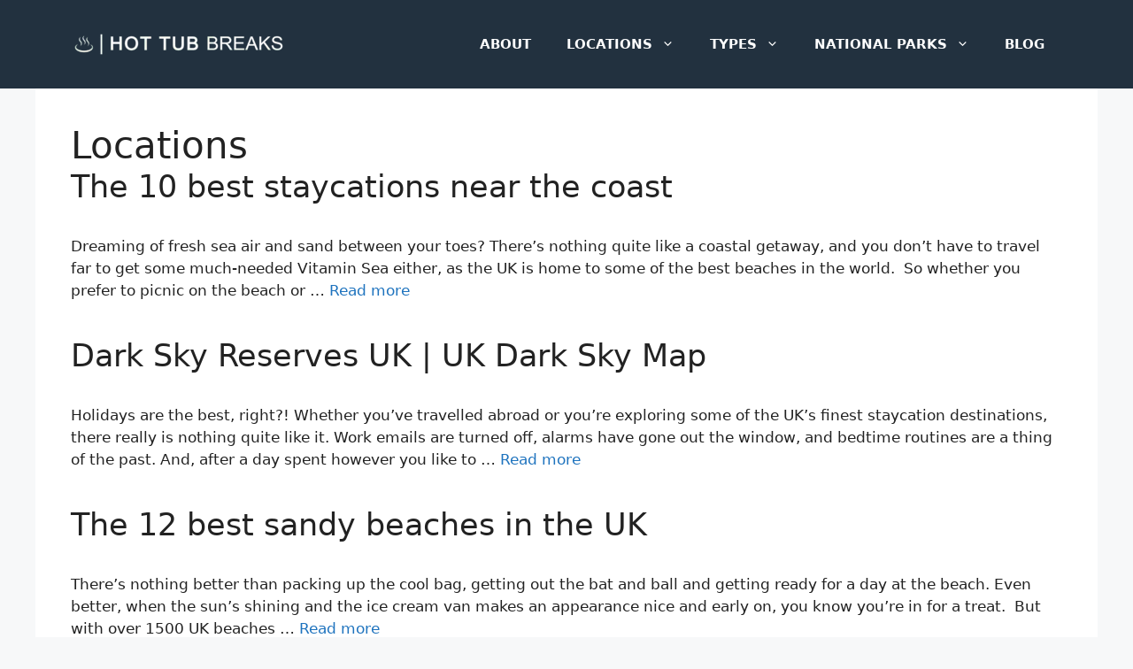

--- FILE ---
content_type: text/html; charset=UTF-8
request_url: https://hottub-breaks.co.uk/blog/category/locations/
body_size: 17874
content:
<!DOCTYPE html>
<html lang="en-GB" prefix="og: https://ogp.me/ns#">
<head>
	<meta charset="UTF-8">
	<meta name="viewport" content="width=device-width, initial-scale=1">
<!-- Search Engine Optimization by Rank Math PRO - https://rankmath.com/ -->
<title>Locations Archives - Hot Tub Breaks</title>
<meta name="robots" content="follow, noindex"/>
<meta property="og:locale" content="en_GB" />
<meta property="og:type" content="article" />
<meta property="og:title" content="Locations Archives - Hot Tub Breaks" />
<meta property="og:url" content="https://hottub-breaks.co.uk/blog/category/locations/" />
<meta property="og:site_name" content="Hot Tub Breaks" />
<meta property="og:image" content="https://hottub-breaks.co.uk/wp-content/uploads/2023/01/1-28.jpg" />
<meta property="og:image:secure_url" content="https://hottub-breaks.co.uk/wp-content/uploads/2023/01/1-28.jpg" />
<meta property="og:image:width" content="800" />
<meta property="og:image:height" content="450" />
<meta property="og:image:alt" content="a hot tub sitting outside of a wooden cabin." />
<meta property="og:image:type" content="image/jpeg" />
<meta name="twitter:card" content="summary_large_image" />
<meta name="twitter:title" content="Locations Archives - Hot Tub Breaks" />
<meta name="twitter:image" content="https://hottub-breaks.co.uk/wp-content/uploads/2023/01/1-28.jpg" />
<meta name="twitter:label1" content="Posts" />
<meta name="twitter:data1" content="13" />
<script type="application/ld+json" class="rank-math-schema-pro">{"@context":"https://schema.org","@graph":[{"@type":"TravelAgency","@id":"https://hottub-breaks.co.uk/#organization","name":"Hot Tub Breaks","url":"https://hottub-breaks.co.uk","logo":{"@type":"ImageObject","@id":"https://hottub-breaks.co.uk/#logo","url":"https://hottub-breaks.co.uk/wp-content/uploads/2021/10/cropped-HTB-Favicon.png","contentUrl":"https://hottub-breaks.co.uk/wp-content/uploads/2021/10/cropped-HTB-Favicon.png","caption":"Hot Tub Breaks","inLanguage":"en-GB","width":"512","height":"512"},"openingHours":["Monday,Tuesday,Wednesday,Thursday,Friday,Saturday,Sunday 09:00-17:00"],"image":{"@id":"https://hottub-breaks.co.uk/#logo"}},{"@type":"WebSite","@id":"https://hottub-breaks.co.uk/#website","url":"https://hottub-breaks.co.uk","name":"Hot Tub Breaks","publisher":{"@id":"https://hottub-breaks.co.uk/#organization"},"inLanguage":"en-GB"},{"@type":"BreadcrumbList","@id":"https://hottub-breaks.co.uk/blog/category/locations/#breadcrumb","itemListElement":[{"@type":"ListItem","position":"1","item":{"@id":"https://hottub-breaks.co.uk","name":"Hot Tub Breaks"}},{"@type":"ListItem","position":"2","item":{"@id":"https://hottub-breaks.co.uk/blog/category/locations/","name":"Locations"}}]},{"@type":"CollectionPage","@id":"https://hottub-breaks.co.uk/blog/category/locations/#webpage","url":"https://hottub-breaks.co.uk/blog/category/locations/","name":"Locations Archives - Hot Tub Breaks","isPartOf":{"@id":"https://hottub-breaks.co.uk/#website"},"inLanguage":"en-GB","breadcrumb":{"@id":"https://hottub-breaks.co.uk/blog/category/locations/#breadcrumb"}}]}</script>
<!-- /Rank Math WordPress SEO plugin -->

<style id='wp-img-auto-sizes-contain-inline-css'>
img:is([sizes=auto i],[sizes^="auto," i]){contain-intrinsic-size:3000px 1500px}
/*# sourceURL=wp-img-auto-sizes-contain-inline-css */
</style>
<style id='wp-emoji-styles-inline-css'>

	img.wp-smiley, img.emoji {
		display: inline !important;
		border: none !important;
		box-shadow: none !important;
		height: 1em !important;
		width: 1em !important;
		margin: 0 0.07em !important;
		vertical-align: -0.1em !important;
		background: none !important;
		padding: 0 !important;
	}
/*# sourceURL=wp-emoji-styles-inline-css */
</style>
<style id='wp-block-library-inline-css'>
:root{--wp-block-synced-color:#7a00df;--wp-block-synced-color--rgb:122,0,223;--wp-bound-block-color:var(--wp-block-synced-color);--wp-editor-canvas-background:#ddd;--wp-admin-theme-color:#007cba;--wp-admin-theme-color--rgb:0,124,186;--wp-admin-theme-color-darker-10:#006ba1;--wp-admin-theme-color-darker-10--rgb:0,107,160.5;--wp-admin-theme-color-darker-20:#005a87;--wp-admin-theme-color-darker-20--rgb:0,90,135;--wp-admin-border-width-focus:2px}@media (min-resolution:192dpi){:root{--wp-admin-border-width-focus:1.5px}}.wp-element-button{cursor:pointer}:root .has-very-light-gray-background-color{background-color:#eee}:root .has-very-dark-gray-background-color{background-color:#313131}:root .has-very-light-gray-color{color:#eee}:root .has-very-dark-gray-color{color:#313131}:root .has-vivid-green-cyan-to-vivid-cyan-blue-gradient-background{background:linear-gradient(135deg,#00d084,#0693e3)}:root .has-purple-crush-gradient-background{background:linear-gradient(135deg,#34e2e4,#4721fb 50%,#ab1dfe)}:root .has-hazy-dawn-gradient-background{background:linear-gradient(135deg,#faaca8,#dad0ec)}:root .has-subdued-olive-gradient-background{background:linear-gradient(135deg,#fafae1,#67a671)}:root .has-atomic-cream-gradient-background{background:linear-gradient(135deg,#fdd79a,#004a59)}:root .has-nightshade-gradient-background{background:linear-gradient(135deg,#330968,#31cdcf)}:root .has-midnight-gradient-background{background:linear-gradient(135deg,#020381,#2874fc)}:root{--wp--preset--font-size--normal:16px;--wp--preset--font-size--huge:42px}.has-regular-font-size{font-size:1em}.has-larger-font-size{font-size:2.625em}.has-normal-font-size{font-size:var(--wp--preset--font-size--normal)}.has-huge-font-size{font-size:var(--wp--preset--font-size--huge)}.has-text-align-center{text-align:center}.has-text-align-left{text-align:left}.has-text-align-right{text-align:right}.has-fit-text{white-space:nowrap!important}#end-resizable-editor-section{display:none}.aligncenter{clear:both}.items-justified-left{justify-content:flex-start}.items-justified-center{justify-content:center}.items-justified-right{justify-content:flex-end}.items-justified-space-between{justify-content:space-between}.screen-reader-text{border:0;clip-path:inset(50%);height:1px;margin:-1px;overflow:hidden;padding:0;position:absolute;width:1px;word-wrap:normal!important}.screen-reader-text:focus{background-color:#ddd;clip-path:none;color:#444;display:block;font-size:1em;height:auto;left:5px;line-height:normal;padding:15px 23px 14px;text-decoration:none;top:5px;width:auto;z-index:100000}html :where(.has-border-color){border-style:solid}html :where([style*=border-top-color]){border-top-style:solid}html :where([style*=border-right-color]){border-right-style:solid}html :where([style*=border-bottom-color]){border-bottom-style:solid}html :where([style*=border-left-color]){border-left-style:solid}html :where([style*=border-width]){border-style:solid}html :where([style*=border-top-width]){border-top-style:solid}html :where([style*=border-right-width]){border-right-style:solid}html :where([style*=border-bottom-width]){border-bottom-style:solid}html :where([style*=border-left-width]){border-left-style:solid}html :where(img[class*=wp-image-]){height:auto;max-width:100%}:where(figure){margin:0 0 1em}html :where(.is-position-sticky){--wp-admin--admin-bar--position-offset:var(--wp-admin--admin-bar--height,0px)}@media screen and (max-width:600px){html :where(.is-position-sticky){--wp-admin--admin-bar--position-offset:0px}}

/*# sourceURL=wp-block-library-inline-css */
</style><style id='wp-block-heading-inline-css'>
h1:where(.wp-block-heading).has-background,h2:where(.wp-block-heading).has-background,h3:where(.wp-block-heading).has-background,h4:where(.wp-block-heading).has-background,h5:where(.wp-block-heading).has-background,h6:where(.wp-block-heading).has-background{padding:1.25em 2.375em}h1.has-text-align-left[style*=writing-mode]:where([style*=vertical-lr]),h1.has-text-align-right[style*=writing-mode]:where([style*=vertical-rl]),h2.has-text-align-left[style*=writing-mode]:where([style*=vertical-lr]),h2.has-text-align-right[style*=writing-mode]:where([style*=vertical-rl]),h3.has-text-align-left[style*=writing-mode]:where([style*=vertical-lr]),h3.has-text-align-right[style*=writing-mode]:where([style*=vertical-rl]),h4.has-text-align-left[style*=writing-mode]:where([style*=vertical-lr]),h4.has-text-align-right[style*=writing-mode]:where([style*=vertical-rl]),h5.has-text-align-left[style*=writing-mode]:where([style*=vertical-lr]),h5.has-text-align-right[style*=writing-mode]:where([style*=vertical-rl]),h6.has-text-align-left[style*=writing-mode]:where([style*=vertical-lr]),h6.has-text-align-right[style*=writing-mode]:where([style*=vertical-rl]){rotate:180deg}
/*# sourceURL=https://hottub-breaks.co.uk/wp-includes/blocks/heading/style.min.css */
</style>
<style id='wp-block-list-inline-css'>
ol,ul{box-sizing:border-box}:root :where(.wp-block-list.has-background){padding:1.25em 2.375em}
/*# sourceURL=https://hottub-breaks.co.uk/wp-includes/blocks/list/style.min.css */
</style>
<style id='wp-block-paragraph-inline-css'>
.is-small-text{font-size:.875em}.is-regular-text{font-size:1em}.is-large-text{font-size:2.25em}.is-larger-text{font-size:3em}.has-drop-cap:not(:focus):first-letter{float:left;font-size:8.4em;font-style:normal;font-weight:100;line-height:.68;margin:.05em .1em 0 0;text-transform:uppercase}body.rtl .has-drop-cap:not(:focus):first-letter{float:none;margin-left:.1em}p.has-drop-cap.has-background{overflow:hidden}:root :where(p.has-background){padding:1.25em 2.375em}:where(p.has-text-color:not(.has-link-color)) a{color:inherit}p.has-text-align-left[style*="writing-mode:vertical-lr"],p.has-text-align-right[style*="writing-mode:vertical-rl"]{rotate:180deg}
/*# sourceURL=https://hottub-breaks.co.uk/wp-includes/blocks/paragraph/style.min.css */
</style>
<style id='global-styles-inline-css'>
:root{--wp--preset--aspect-ratio--square: 1;--wp--preset--aspect-ratio--4-3: 4/3;--wp--preset--aspect-ratio--3-4: 3/4;--wp--preset--aspect-ratio--3-2: 3/2;--wp--preset--aspect-ratio--2-3: 2/3;--wp--preset--aspect-ratio--16-9: 16/9;--wp--preset--aspect-ratio--9-16: 9/16;--wp--preset--color--black: #000000;--wp--preset--color--cyan-bluish-gray: #abb8c3;--wp--preset--color--white: #ffffff;--wp--preset--color--pale-pink: #f78da7;--wp--preset--color--vivid-red: #cf2e2e;--wp--preset--color--luminous-vivid-orange: #ff6900;--wp--preset--color--luminous-vivid-amber: #fcb900;--wp--preset--color--light-green-cyan: #7bdcb5;--wp--preset--color--vivid-green-cyan: #00d084;--wp--preset--color--pale-cyan-blue: #8ed1fc;--wp--preset--color--vivid-cyan-blue: #0693e3;--wp--preset--color--vivid-purple: #9b51e0;--wp--preset--color--contrast: var(--contrast);--wp--preset--color--contrast-2: var(--contrast-2);--wp--preset--color--contrast-3: var(--contrast-3);--wp--preset--color--base: var(--base);--wp--preset--color--base-2: var(--base-2);--wp--preset--color--base-3: var(--base-3);--wp--preset--color--accent: var(--accent);--wp--preset--color--global-color-8: var(--global-color-8);--wp--preset--color--global-color-9: var(--global-color-9);--wp--preset--color--global-color-10: var(--global-color-10);--wp--preset--color--global-color-11: var(--global-color-11);--wp--preset--gradient--vivid-cyan-blue-to-vivid-purple: linear-gradient(135deg,rgb(6,147,227) 0%,rgb(155,81,224) 100%);--wp--preset--gradient--light-green-cyan-to-vivid-green-cyan: linear-gradient(135deg,rgb(122,220,180) 0%,rgb(0,208,130) 100%);--wp--preset--gradient--luminous-vivid-amber-to-luminous-vivid-orange: linear-gradient(135deg,rgb(252,185,0) 0%,rgb(255,105,0) 100%);--wp--preset--gradient--luminous-vivid-orange-to-vivid-red: linear-gradient(135deg,rgb(255,105,0) 0%,rgb(207,46,46) 100%);--wp--preset--gradient--very-light-gray-to-cyan-bluish-gray: linear-gradient(135deg,rgb(238,238,238) 0%,rgb(169,184,195) 100%);--wp--preset--gradient--cool-to-warm-spectrum: linear-gradient(135deg,rgb(74,234,220) 0%,rgb(151,120,209) 20%,rgb(207,42,186) 40%,rgb(238,44,130) 60%,rgb(251,105,98) 80%,rgb(254,248,76) 100%);--wp--preset--gradient--blush-light-purple: linear-gradient(135deg,rgb(255,206,236) 0%,rgb(152,150,240) 100%);--wp--preset--gradient--blush-bordeaux: linear-gradient(135deg,rgb(254,205,165) 0%,rgb(254,45,45) 50%,rgb(107,0,62) 100%);--wp--preset--gradient--luminous-dusk: linear-gradient(135deg,rgb(255,203,112) 0%,rgb(199,81,192) 50%,rgb(65,88,208) 100%);--wp--preset--gradient--pale-ocean: linear-gradient(135deg,rgb(255,245,203) 0%,rgb(182,227,212) 50%,rgb(51,167,181) 100%);--wp--preset--gradient--electric-grass: linear-gradient(135deg,rgb(202,248,128) 0%,rgb(113,206,126) 100%);--wp--preset--gradient--midnight: linear-gradient(135deg,rgb(2,3,129) 0%,rgb(40,116,252) 100%);--wp--preset--font-size--small: 13px;--wp--preset--font-size--medium: 20px;--wp--preset--font-size--large: 36px;--wp--preset--font-size--x-large: 42px;--wp--preset--spacing--20: 0.44rem;--wp--preset--spacing--30: 0.67rem;--wp--preset--spacing--40: 1rem;--wp--preset--spacing--50: 1.5rem;--wp--preset--spacing--60: 2.25rem;--wp--preset--spacing--70: 3.38rem;--wp--preset--spacing--80: 5.06rem;--wp--preset--shadow--natural: 6px 6px 9px rgba(0, 0, 0, 0.2);--wp--preset--shadow--deep: 12px 12px 50px rgba(0, 0, 0, 0.4);--wp--preset--shadow--sharp: 6px 6px 0px rgba(0, 0, 0, 0.2);--wp--preset--shadow--outlined: 6px 6px 0px -3px rgb(255, 255, 255), 6px 6px rgb(0, 0, 0);--wp--preset--shadow--crisp: 6px 6px 0px rgb(0, 0, 0);}:where(.is-layout-flex){gap: 0.5em;}:where(.is-layout-grid){gap: 0.5em;}body .is-layout-flex{display: flex;}.is-layout-flex{flex-wrap: wrap;align-items: center;}.is-layout-flex > :is(*, div){margin: 0;}body .is-layout-grid{display: grid;}.is-layout-grid > :is(*, div){margin: 0;}:where(.wp-block-columns.is-layout-flex){gap: 2em;}:where(.wp-block-columns.is-layout-grid){gap: 2em;}:where(.wp-block-post-template.is-layout-flex){gap: 1.25em;}:where(.wp-block-post-template.is-layout-grid){gap: 1.25em;}.has-black-color{color: var(--wp--preset--color--black) !important;}.has-cyan-bluish-gray-color{color: var(--wp--preset--color--cyan-bluish-gray) !important;}.has-white-color{color: var(--wp--preset--color--white) !important;}.has-pale-pink-color{color: var(--wp--preset--color--pale-pink) !important;}.has-vivid-red-color{color: var(--wp--preset--color--vivid-red) !important;}.has-luminous-vivid-orange-color{color: var(--wp--preset--color--luminous-vivid-orange) !important;}.has-luminous-vivid-amber-color{color: var(--wp--preset--color--luminous-vivid-amber) !important;}.has-light-green-cyan-color{color: var(--wp--preset--color--light-green-cyan) !important;}.has-vivid-green-cyan-color{color: var(--wp--preset--color--vivid-green-cyan) !important;}.has-pale-cyan-blue-color{color: var(--wp--preset--color--pale-cyan-blue) !important;}.has-vivid-cyan-blue-color{color: var(--wp--preset--color--vivid-cyan-blue) !important;}.has-vivid-purple-color{color: var(--wp--preset--color--vivid-purple) !important;}.has-black-background-color{background-color: var(--wp--preset--color--black) !important;}.has-cyan-bluish-gray-background-color{background-color: var(--wp--preset--color--cyan-bluish-gray) !important;}.has-white-background-color{background-color: var(--wp--preset--color--white) !important;}.has-pale-pink-background-color{background-color: var(--wp--preset--color--pale-pink) !important;}.has-vivid-red-background-color{background-color: var(--wp--preset--color--vivid-red) !important;}.has-luminous-vivid-orange-background-color{background-color: var(--wp--preset--color--luminous-vivid-orange) !important;}.has-luminous-vivid-amber-background-color{background-color: var(--wp--preset--color--luminous-vivid-amber) !important;}.has-light-green-cyan-background-color{background-color: var(--wp--preset--color--light-green-cyan) !important;}.has-vivid-green-cyan-background-color{background-color: var(--wp--preset--color--vivid-green-cyan) !important;}.has-pale-cyan-blue-background-color{background-color: var(--wp--preset--color--pale-cyan-blue) !important;}.has-vivid-cyan-blue-background-color{background-color: var(--wp--preset--color--vivid-cyan-blue) !important;}.has-vivid-purple-background-color{background-color: var(--wp--preset--color--vivid-purple) !important;}.has-black-border-color{border-color: var(--wp--preset--color--black) !important;}.has-cyan-bluish-gray-border-color{border-color: var(--wp--preset--color--cyan-bluish-gray) !important;}.has-white-border-color{border-color: var(--wp--preset--color--white) !important;}.has-pale-pink-border-color{border-color: var(--wp--preset--color--pale-pink) !important;}.has-vivid-red-border-color{border-color: var(--wp--preset--color--vivid-red) !important;}.has-luminous-vivid-orange-border-color{border-color: var(--wp--preset--color--luminous-vivid-orange) !important;}.has-luminous-vivid-amber-border-color{border-color: var(--wp--preset--color--luminous-vivid-amber) !important;}.has-light-green-cyan-border-color{border-color: var(--wp--preset--color--light-green-cyan) !important;}.has-vivid-green-cyan-border-color{border-color: var(--wp--preset--color--vivid-green-cyan) !important;}.has-pale-cyan-blue-border-color{border-color: var(--wp--preset--color--pale-cyan-blue) !important;}.has-vivid-cyan-blue-border-color{border-color: var(--wp--preset--color--vivid-cyan-blue) !important;}.has-vivid-purple-border-color{border-color: var(--wp--preset--color--vivid-purple) !important;}.has-vivid-cyan-blue-to-vivid-purple-gradient-background{background: var(--wp--preset--gradient--vivid-cyan-blue-to-vivid-purple) !important;}.has-light-green-cyan-to-vivid-green-cyan-gradient-background{background: var(--wp--preset--gradient--light-green-cyan-to-vivid-green-cyan) !important;}.has-luminous-vivid-amber-to-luminous-vivid-orange-gradient-background{background: var(--wp--preset--gradient--luminous-vivid-amber-to-luminous-vivid-orange) !important;}.has-luminous-vivid-orange-to-vivid-red-gradient-background{background: var(--wp--preset--gradient--luminous-vivid-orange-to-vivid-red) !important;}.has-very-light-gray-to-cyan-bluish-gray-gradient-background{background: var(--wp--preset--gradient--very-light-gray-to-cyan-bluish-gray) !important;}.has-cool-to-warm-spectrum-gradient-background{background: var(--wp--preset--gradient--cool-to-warm-spectrum) !important;}.has-blush-light-purple-gradient-background{background: var(--wp--preset--gradient--blush-light-purple) !important;}.has-blush-bordeaux-gradient-background{background: var(--wp--preset--gradient--blush-bordeaux) !important;}.has-luminous-dusk-gradient-background{background: var(--wp--preset--gradient--luminous-dusk) !important;}.has-pale-ocean-gradient-background{background: var(--wp--preset--gradient--pale-ocean) !important;}.has-electric-grass-gradient-background{background: var(--wp--preset--gradient--electric-grass) !important;}.has-midnight-gradient-background{background: var(--wp--preset--gradient--midnight) !important;}.has-small-font-size{font-size: var(--wp--preset--font-size--small) !important;}.has-medium-font-size{font-size: var(--wp--preset--font-size--medium) !important;}.has-large-font-size{font-size: var(--wp--preset--font-size--large) !important;}.has-x-large-font-size{font-size: var(--wp--preset--font-size--x-large) !important;}
/*# sourceURL=global-styles-inline-css */
</style>

<style id='classic-theme-styles-inline-css'>
/*! This file is auto-generated */
.wp-block-button__link{color:#fff;background-color:#32373c;border-radius:9999px;box-shadow:none;text-decoration:none;padding:calc(.667em + 2px) calc(1.333em + 2px);font-size:1.125em}.wp-block-file__button{background:#32373c;color:#fff;text-decoration:none}
/*# sourceURL=/wp-includes/css/classic-themes.min.css */
</style>
<link rel='stylesheet' id='ub-extension-style-css-css' href='https://hottub-breaks.co.uk/wp-content/plugins/ultimate-blocks/src/extensions/style.css?ver=6.9' media='all' />
<link rel='stylesheet' id='generate-style-css' href='https://hottub-breaks.co.uk/wp-content/themes/generatepress/assets/css/main.min.css?ver=3.6.0' media='all' />
<style id='generate-style-inline-css'>
.no-featured-image-padding .post-image {margin-left:-40px;margin-right:-40px;}.post-image-above-header .no-featured-image-padding .inside-article .post-image {margin-top:-40px;}@media (max-width:768px){.no-featured-image-padding .post-image {margin-left:-30px;margin-right:-30px;}.post-image-above-header .no-featured-image-padding .inside-article .post-image {margin-top:-30px;}}
body{background-color:var(--base-2);color:var(--contrast);}a{color:var(--accent);}a:hover, a:focus, a:active{color:var(--contrast);}.wp-block-group__inner-container{max-width:1200px;margin-left:auto;margin-right:auto;}.site-header .header-image{width:250px;}:root{--contrast:#222222;--contrast-2:#575760;--contrast-3:#b2b2be;--base:#f0f0f0;--base-2:#f7f8f9;--base-3:#ffffff;--accent:#1e73be;--global-color-8:#ff6900;--global-color-9:#ffd6af;--global-color-10:#b4cded;--global-color-11:#22313f;}:root .has-contrast-color{color:var(--contrast);}:root .has-contrast-background-color{background-color:var(--contrast);}:root .has-contrast-2-color{color:var(--contrast-2);}:root .has-contrast-2-background-color{background-color:var(--contrast-2);}:root .has-contrast-3-color{color:var(--contrast-3);}:root .has-contrast-3-background-color{background-color:var(--contrast-3);}:root .has-base-color{color:var(--base);}:root .has-base-background-color{background-color:var(--base);}:root .has-base-2-color{color:var(--base-2);}:root .has-base-2-background-color{background-color:var(--base-2);}:root .has-base-3-color{color:var(--base-3);}:root .has-base-3-background-color{background-color:var(--base-3);}:root .has-accent-color{color:var(--accent);}:root .has-accent-background-color{background-color:var(--accent);}:root .has-global-color-8-color{color:var(--global-color-8);}:root .has-global-color-8-background-color{background-color:var(--global-color-8);}:root .has-global-color-9-color{color:var(--global-color-9);}:root .has-global-color-9-background-color{background-color:var(--global-color-9);}:root .has-global-color-10-color{color:var(--global-color-10);}:root .has-global-color-10-background-color{background-color:var(--global-color-10);}:root .has-global-color-11-color{color:var(--global-color-11);}:root .has-global-color-11-background-color{background-color:var(--global-color-11);}.main-navigation a, .main-navigation .menu-toggle, .main-navigation .menu-bar-items{font-weight:600;text-transform:uppercase;}.top-bar{background-color:#636363;color:#ffffff;}.top-bar a{color:#ffffff;}.top-bar a:hover{color:#303030;}.site-header{background-color:#22313f;}.main-title a,.main-title a:hover{color:var(--contrast);}.site-description{color:var(--contrast-2);}.mobile-menu-control-wrapper .menu-toggle,.mobile-menu-control-wrapper .menu-toggle:hover,.mobile-menu-control-wrapper .menu-toggle:focus,.has-inline-mobile-toggle #site-navigation.toggled{background-color:rgba(0, 0, 0, 0.02);}.main-navigation,.main-navigation ul ul{background-color:#22313f;}.main-navigation .main-nav ul li a, .main-navigation .menu-toggle, .main-navigation .menu-bar-items{color:var(--base-3);}.main-navigation .main-nav ul li:not([class*="current-menu-"]):hover > a, .main-navigation .main-nav ul li:not([class*="current-menu-"]):focus > a, .main-navigation .main-nav ul li.sfHover:not([class*="current-menu-"]) > a, .main-navigation .menu-bar-item:hover > a, .main-navigation .menu-bar-item.sfHover > a{color:var(--global-color-10);}button.menu-toggle:hover,button.menu-toggle:focus{color:var(--base-3);}.main-navigation .main-nav ul li[class*="current-menu-"] > a{color:var(--global-color-8);}.navigation-search input[type="search"],.navigation-search input[type="search"]:active, .navigation-search input[type="search"]:focus, .main-navigation .main-nav ul li.search-item.active > a, .main-navigation .menu-bar-items .search-item.active > a{color:var(--global-color-10);}.main-navigation ul ul{background-color:var(--contrast-2);}.separate-containers .inside-article, .separate-containers .comments-area, .separate-containers .page-header, .one-container .container, .separate-containers .paging-navigation, .inside-page-header{background-color:var(--base-3);}.entry-title a{color:var(--contrast);}.entry-title a:hover{color:var(--contrast-2);}.entry-meta{color:var(--contrast-2);}.sidebar .widget{background-color:var(--base-3);}.footer-widgets{background-color:var(--base-3);}.site-info{background-color:var(--base-3);}input[type="text"],input[type="email"],input[type="url"],input[type="password"],input[type="search"],input[type="tel"],input[type="number"],textarea,select{color:var(--contrast);background-color:var(--base-2);border-color:var(--base);}input[type="text"]:focus,input[type="email"]:focus,input[type="url"]:focus,input[type="password"]:focus,input[type="search"]:focus,input[type="tel"]:focus,input[type="number"]:focus,textarea:focus,select:focus{color:var(--contrast);background-color:var(--base-2);border-color:var(--contrast-3);}button,html input[type="button"],input[type="reset"],input[type="submit"],a.button,a.wp-block-button__link:not(.has-background){color:#ffffff;background-color:#55555e;}button:hover,html input[type="button"]:hover,input[type="reset"]:hover,input[type="submit"]:hover,a.button:hover,button:focus,html input[type="button"]:focus,input[type="reset"]:focus,input[type="submit"]:focus,a.button:focus,a.wp-block-button__link:not(.has-background):active,a.wp-block-button__link:not(.has-background):focus,a.wp-block-button__link:not(.has-background):hover{color:#ffffff;background-color:#3f4047;}a.generate-back-to-top{background-color:rgba( 0,0,0,0.4 );color:#ffffff;}a.generate-back-to-top:hover,a.generate-back-to-top:focus{background-color:rgba( 0,0,0,0.6 );color:#ffffff;}:root{--gp-search-modal-bg-color:var(--base-3);--gp-search-modal-text-color:var(--contrast);--gp-search-modal-overlay-bg-color:rgba(0,0,0,0.2);}@media (max-width: 768px){.main-navigation .menu-bar-item:hover > a, .main-navigation .menu-bar-item.sfHover > a{background:none;color:var(--base-3);}}.nav-below-header .main-navigation .inside-navigation.grid-container, .nav-above-header .main-navigation .inside-navigation.grid-container{padding:0px 20px 0px 20px;}.site-main .wp-block-group__inner-container{padding:40px;}.separate-containers .paging-navigation{padding-top:20px;padding-bottom:20px;}.entry-content .alignwide, body:not(.no-sidebar) .entry-content .alignfull{margin-left:-40px;width:calc(100% + 80px);max-width:calc(100% + 80px);}.sidebar .widget, .page-header, .widget-area .main-navigation, .site-main > *{margin-bottom:0px;}.separate-containers .site-main{margin:0px;}.both-right .inside-left-sidebar,.both-left .inside-left-sidebar{margin-right:0px;}.both-right .inside-right-sidebar,.both-left .inside-right-sidebar{margin-left:0px;}.separate-containers .featured-image{margin-top:0px;}.separate-containers .inside-right-sidebar, .separate-containers .inside-left-sidebar{margin-top:0px;margin-bottom:0px;}.rtl .menu-item-has-children .dropdown-menu-toggle{padding-left:20px;}.rtl .main-navigation .main-nav ul li.menu-item-has-children > a{padding-right:20px;}@media (max-width:768px){.separate-containers .inside-article, .separate-containers .comments-area, .separate-containers .page-header, .separate-containers .paging-navigation, .one-container .site-content, .inside-page-header{padding:30px;}.site-main .wp-block-group__inner-container{padding:30px;}.inside-top-bar{padding-right:30px;padding-left:30px;}.inside-header{padding-right:30px;padding-left:30px;}.widget-area .widget{padding-top:30px;padding-right:30px;padding-bottom:30px;padding-left:30px;}.footer-widgets-container{padding-top:30px;padding-right:30px;padding-bottom:30px;padding-left:30px;}.inside-site-info{padding-right:30px;padding-left:30px;}.entry-content .alignwide, body:not(.no-sidebar) .entry-content .alignfull{margin-left:-30px;width:calc(100% + 60px);max-width:calc(100% + 60px);}.one-container .site-main .paging-navigation{margin-bottom:0px;}}/* End cached CSS */.is-right-sidebar{width:30%;}.is-left-sidebar{width:30%;}.site-content .content-area{width:100%;}@media (max-width: 768px){.main-navigation .menu-toggle,.sidebar-nav-mobile:not(#sticky-placeholder){display:block;}.main-navigation ul,.gen-sidebar-nav,.main-navigation:not(.slideout-navigation):not(.toggled) .main-nav > ul,.has-inline-mobile-toggle #site-navigation .inside-navigation > *:not(.navigation-search):not(.main-nav){display:none;}.nav-align-right .inside-navigation,.nav-align-center .inside-navigation{justify-content:space-between;}.has-inline-mobile-toggle .mobile-menu-control-wrapper{display:flex;flex-wrap:wrap;}.has-inline-mobile-toggle .inside-header{flex-direction:row;text-align:left;flex-wrap:wrap;}.has-inline-mobile-toggle .header-widget,.has-inline-mobile-toggle #site-navigation{flex-basis:100%;}.nav-float-left .has-inline-mobile-toggle #site-navigation{order:10;}}
.dynamic-author-image-rounded{border-radius:100%;}.dynamic-featured-image, .dynamic-author-image{vertical-align:middle;}.one-container.blog .dynamic-content-template:not(:last-child), .one-container.archive .dynamic-content-template:not(:last-child){padding-bottom:0px;}.dynamic-entry-excerpt > p:last-child{margin-bottom:0px;}
/*# sourceURL=generate-style-inline-css */
</style>
<style id='generateblocks-inline-css'>
.gb-container.gb-tabs__item:not(.gb-tabs__item-open){display:none;}.gb-container-8f5c848c{padding:40px 26px 20px;}.gb-container-Blog-Post-Full-CTN > .gb-inside-container{max-width:800px;margin-left:auto;margin-right:auto;}.gb-grid-wrapper > .gb-grid-column-Blog-Post-Full-CTN > .gb-container{display:flex;flex-direction:column;height:100%;}.gb-container-Blog-Post-Related-CTN > .gb-inside-container{max-width:800px;margin-left:auto;margin-right:auto;}.gb-grid-wrapper > .gb-grid-column-Blog-Post-Related-CTN > .gb-container{display:flex;flex-direction:column;height:100%;}.gb-container-Default-Post > .gb-inside-container{max-width:800px;margin-left:auto;margin-right:auto;}.gb-grid-wrapper > .gb-grid-column-Default-Post > .gb-container{display:flex;flex-direction:column;height:100%;}.gb-container-Default-Landing-Page > .gb-inside-container{padding:40px 26px 20px;max-width:1200px;margin-left:auto;margin-right:auto;}.gb-grid-wrapper > .gb-grid-column-Default-Landing-Page > .gb-container{display:flex;flex-direction:column;height:100%;}.gb-container-Gradient-Overlay{position:relative;overflow:hidden;}.gb-container-Gradient-Overlay:after{content:"";background-image:linear-gradient(90deg, rgba(0, 0, 0, 0.3), rgba(0, 0, 0, 0.3));z-index:0;position:absolute;top:0;right:0;bottom:0;left:0;pointer-events:none;}.gb-container-Gradient-Overlay > .gb-inside-container{padding:40px 26px 20px;max-width:1200px;margin-left:auto;margin-right:auto;z-index:1;position:relative;}.gb-grid-wrapper > .gb-grid-column-Gradient-Overlay > .gb-container{display:flex;flex-direction:column;height:100%;}.gb-container-200b8116 > .gb-inside-container{max-width:800px;margin-left:auto;margin-right:auto;}.gb-grid-wrapper > .gb-grid-column-200b8116 > .gb-container{display:flex;flex-direction:column;height:100%;}.gb-grid-wrapper > .gb-grid-column-ce67d25f > .gb-container{display:flex;flex-direction:column;height:100%;}.gb-container-d8ac4302 > .gb-inside-container{padding:20px;}.gb-grid-wrapper > .gb-grid-column-d8ac4302{width:33.33%;}.gb-grid-wrapper > .gb-grid-column-d8ac4302 > .gb-container{display:flex;flex-direction:column;height:100%;}.gb-container-07066165{background-color:var(--global-color-11);color:var(--base-3);}.gb-container-07066165 > .gb-inside-container{padding:80px 30px 20px;max-width:1200px;margin-left:auto;margin-right:auto;}.gb-grid-wrapper > .gb-grid-column-07066165 > .gb-container{display:flex;flex-direction:column;height:100%;}.gb-grid-wrapper > .gb-grid-column-f902b073{width:50%;}.gb-grid-wrapper > .gb-grid-column-f902b073 > .gb-container{display:flex;flex-direction:column;height:100%;}.gb-grid-wrapper > .gb-grid-column-8e247b68{width:50%;}.gb-grid-wrapper > .gb-grid-column-8e247b68 > .gb-container{display:flex;flex-direction:column;height:100%;}.gb-container-f44daa5f{padding-top:60px;}.gb-grid-wrapper > .gb-grid-column-5d1282a7{width:20%;}.gb-grid-wrapper > .gb-grid-column-42b03cee{width:20%;}.gb-grid-wrapper > .gb-grid-column-ab213f2d{width:20%;}.gb-grid-wrapper > .gb-grid-column-3b2d833a{width:20%;}.gb-grid-wrapper > .gb-grid-column-376fbc4e{width:20%;}.gb-container-56f18407{margin-top:60px;border-top-width:1px;border-top-style:solid;}.gb-container-56f18407 > .gb-inside-container{padding-top:20px;padding-right:0px;padding-bottom:20px;max-width:1200px;margin-left:auto;margin-right:auto;}.gb-grid-wrapper > .gb-grid-column-56f18407 > .gb-container{display:flex;flex-direction:column;height:100%;}.gb-grid-wrapper > .gb-grid-column-72f77620{width:50%;}.gb-grid-wrapper > .gb-grid-column-72f77620 > .gb-container{display:flex;flex-direction:column;height:100%;}.gb-button-wrapper{display:flex;flex-wrap:wrap;align-items:flex-start;justify-content:flex-start;clear:both;}.gb-button-wrapper-8150acf8{justify-content:center;}.gb-accordion__item:not(.gb-accordion__item-open) > .gb-button .gb-accordion__icon-open{display:none;}.gb-accordion__item.gb-accordion__item-open > .gb-button .gb-accordion__icon{display:none;}.gb-button-wrapper .gb-button-Primary{display:inline-flex;align-items:center;justify-content:center;font-weight:bold;text-align:center;padding:12px 26px;border-radius:50px;background-color:#b4cded;color:#000000;text-decoration:none;transition:all 0.5s ease;}.gb-button-wrapper .gb-button-Primary:hover, .gb-button-wrapper .gb-button-Primary:active, .gb-button-wrapper .gb-button-Primary:focus{background-color:#222222;color:#ffffff;}.gb-button-wrapper .gb-button-Primary:hover{transform:translate3d(0,-5px,0);}.gb-button-wrapper .gb-button-Secondary{display:inline-flex;align-items:center;justify-content:center;font-weight:bold;text-align:center;padding:12px 26px;border-radius:50px;background-color:#ffd6af;color:#000000;text-decoration:none;}.gb-button-wrapper .gb-button-Secondary:hover, .gb-button-wrapper .gb-button-Secondary:active, .gb-button-wrapper .gb-button-Secondary:focus{background-color:#222222;color:#ffffff;}.gb-button-wrapper .gb-button-Tertiary{display:inline-flex;align-items:center;justify-content:center;font-weight:bold;text-align:center;padding:12px 26px;border-radius:50px;background-color:#263d42;color:#ffffff;text-decoration:none;}.gb-button-wrapper .gb-button-Tertiary:hover, .gb-button-wrapper .gb-button-Tertiary:active, .gb-button-wrapper .gb-button-Tertiary:focus{background-color:#222222;color:#ffffff;}.gb-button-wrapper .gb-button-Highlight{display:inline-flex;align-items:center;justify-content:center;font-weight:600;text-align:center;padding:12px 26px;border-radius:50px;background-color:#ff6900;color:#ffffff;text-decoration:none;transition:all 0.5s ease;}.gb-button-wrapper .gb-button-Highlight:hover, .gb-button-wrapper .gb-button-Highlight:active, .gb-button-wrapper .gb-button-Highlight:focus{background-color:#222222;color:#ffffff;}.gb-button-wrapper .gb-button-Highlight:hover{transform:translate3d(0,-5px,0);}.gb-button-wrapper .gb-button-Prop-View-More{display:inline-flex;align-items:center;justify-content:center;font-weight:600;text-align:center;padding:12px 26px;border-radius:50px;background-color:#ff6900;color:#ffffff;text-decoration:none;transition:all 0.5s ease;}.gb-button-wrapper .gb-button-Prop-View-More:hover, .gb-button-wrapper .gb-button-Prop-View-More:active, .gb-button-wrapper .gb-button-Prop-View-More:focus{background-color:#222222;color:#ffffff;}.gb-button-wrapper .gb-button-Prop-View-More:hover{transform:translate3d(0,-5px,0);}.gb-button-432cbf76{display:inline-flex;align-items:center;justify-content:center;font-weight:600;padding:12px 26px;border-radius:50px;background-color:#ff6900;color:#ffffff;text-decoration:none;transition:all 0.5s ease;}.gb-button-432cbf76:hover, .gb-button-432cbf76:active, .gb-button-432cbf76:focus{background-color:#222222;color:#ffffff;}.gb-button-432cbf76:hover{transform:translate3d(0,-5px,0);}.gb-button-ee64afa0{display:inline-flex;align-items:center;justify-content:center;font-weight:600;padding:12px 26px;border-radius:50px;background-color:#ffd6af;color:#000000;text-decoration:none;}.gb-button-ee64afa0:hover, .gb-button-ee64afa0:active, .gb-button-ee64afa0:focus{background-color:#222222;color:#ffffff;}.gb-button-wrapper a.gb-button-5e5955a5{text-decoration:none;}.gb-headline-H3-Related-Post{font-size:17px;font-weight:bold;}.gb-headline-H-Link-Block{font-weight:bold;}h3.gb-headline-d96aed8a{text-align:center;margin-bottom:30px;}div.gb-headline-0e6c0dc2{font-size:20px;font-weight:600;padding-left:20px;}div.gb-headline-5d455e85{font-size:20px;font-weight:600;padding-left:20px;}div.gb-headline-e60aeff9{font-size:20px;font-weight:600;padding-left:20px;}div.gb-headline-525ea279{font-size:20px;font-weight:600;padding-left:20px;}div.gb-headline-fa260e94{font-size:20px;font-weight:600;padding-left:20px;}p.gb-headline-c1ef217b{text-align:left;color:var(--base-3);}p.gb-headline-c1ef217b a{color:var(--base-3);}p.gb-headline-c1ef217b a:hover{color:var(--base-3);}.gb-block-image-Blog-Post-Hero{margin-top:10px;margin-bottom:30px;}.gb-image-Blog-Post-Hero{vertical-align:middle;}.gb-block-image-QL-Post-Template-Related{margin-bottom:10px;}.gb-image-QL-Post-Template-Related{vertical-align:middle;}.gb-block-image-With-spacing{margin-bottom:30px;}.gb-image-With-spacing{vertical-align:middle;}.gb-image-26b6864e{vertical-align:middle;}.gb-image-71beb9d5{vertical-align:middle;}.gb-grid-wrapper-bc30c9ae{display:flex;flex-wrap:wrap;margin-left:-20px;}.gb-grid-wrapper-bc30c9ae > .gb-grid-column{box-sizing:border-box;padding-left:20px;padding-bottom:20px;}.gb-grid-wrapper-c90fe326{display:flex;flex-wrap:wrap;margin-left:-40px;}.gb-grid-wrapper-c90fe326 > .gb-grid-column{box-sizing:border-box;padding-left:40px;}.gb-grid-wrapper-45a4023a{display:flex;flex-wrap:wrap;margin-left:-60px;}.gb-grid-wrapper-45a4023a > .gb-grid-column{box-sizing:border-box;padding-left:60px;}.gb-grid-wrapper-56306778{display:flex;flex-wrap:wrap;margin-left:-40px;}.gb-grid-wrapper-56306778 > .gb-grid-column{box-sizing:border-box;padding-left:40px;}@media (max-width: 767px) {.gb-container-8f5c848c{padding:20px 20px 10px;}.gb-container-Default-Landing-Page > .gb-inside-container{padding:20px 20px 10px;}.gb-container-Gradient-Overlay > .gb-inside-container{padding:20px 20px 10px;}.gb-grid-wrapper > .gb-grid-column-d8ac4302{width:100%;}.gb-grid-wrapper > .gb-grid-column-f902b073{width:100%;}.gb-grid-wrapper > .gb-grid-column-8e247b68{width:100%;}.gb-grid-wrapper > .gb-grid-column-5d1282a7{width:100%;}.gb-grid-wrapper > .gb-grid-column-42b03cee{width:100%;}.gb-grid-wrapper > .gb-grid-column-ab213f2d{width:100%;}.gb-grid-wrapper > .gb-grid-column-3b2d833a{width:100%;}.gb-grid-wrapper > .gb-grid-column-376fbc4e{width:100%;}.gb-grid-wrapper > .gb-grid-column-72f77620{width:100%;}.gb-block-image-Blog-Post-Hero{padding-bottom:20px;}}:root{--gb-container-width:1200px;}.gb-container .wp-block-image img{vertical-align:middle;}.gb-grid-wrapper .wp-block-image{margin-bottom:0;}.gb-highlight{background:none;}.gb-shape{line-height:0;}.gb-container-link{position:absolute;top:0;right:0;bottom:0;left:0;z-index:99;}
/*# sourceURL=generateblocks-inline-css */
</style>
<link rel="https://api.w.org/" href="https://hottub-breaks.co.uk/wp-json/" /><link rel="alternate" title="JSON" type="application/json" href="https://hottub-breaks.co.uk/wp-json/wp/v2/categories/46" /><link rel="EditURI" type="application/rsd+xml" title="RSD" href="https://hottub-breaks.co.uk/xmlrpc.php?rsd" />

<meta name="cdp-version" content="1.5.0" /><script>(function(i,s,o,g,r,a,m){i['GoogleAnalyticsObject']=r;i[r]=i[r]||function(){
					(i[r].q=i[r].q||[]).push(arguments)},i[r].l=1*new Date();a=s.createElement(o),
					m=s.getElementsByTagName(o)[0];a.async=1;a.src=g;m.parentNode.insertBefore(a,m)
					})(window,document,'script','https://hottub-breaks.co.uk/wp-content/plugins/perfmatters/js/analytics.js','ga');ga('create', 'G-61VBE461WN', 'auto');ga('set', 'allowAdFeatures', false);ga('send', 'pageview');</script><style type="text/css" id="simple-css-output">/* Turn footer links white rather than default link colour*/.footer li a { color: white; text-decoration: none; /* Optional: this removes the underline */}</style><!-- Google tag (gtag.js) -->
<script async src="https://www.googletagmanager.com/gtag/js?id=G-61VBE461WN"></script>
<script>
  window.dataLayer = window.dataLayer || [];
  function gtag(){dataLayer.push(arguments);}
  gtag('js', new Date());

  gtag('config', 'G-61VBE461WN');
</script>            <script type="text/javascript" id="spai_js" data-cfasync="false" data-spai-excluded="true">
                document.documentElement.className += " spai_has_js";
                (function(w, d){
                    var b = d.getElementsByTagName('head')[0];
                    var s = d.createElement("script");
                    var v = ("IntersectionObserver" in w) ? "" : "-compat";
                    s.async = true; // This includes the script as async.
                    s.src = "https://cdn.shortpixel.ai/assets/js/bundles/spai-lib-bg" + v
                        + ".1.1.min.js?v=3.11.1";
                    w.spaiDomain = "cdn.shortpixel.ai";
                    w.spaiData = {
                        version: "3.11.1",
                        key: "spai",
                        customKeys: [],
                        quality: "lossy",
                        convert: "webp",
                        lqip: false,
                                                rootMargin: "500px",
                        crop: false,
                        sizeBreakpoints: {"on":false,"base":50,"rate":10},
                        backgroundsMaxWidth: 1920,
                        resizeStyleBackgrounds: true,
                        nativeLazyLoad: false,
                        safeLazyBackgrounds: true,
                        asyncInitialParsing: true,
                        debug: false,
                        doSelectors: [{"selectors":"img","type":"attr","targetAttr":"src","attrType":"url","lazy":true,"resize":true},{"selectors":"[data-spai-bg-on]","type":"attr","targetAttr":"style","attrType":"style"},{"selectors":"style","type":"inner","attrType":"style"}],
                        exclusions: {"selectors":[],"urls":{"regex:\/\\\/\\\/([^\\\/]*\\.|)gravatar.com\\\/\/":{"lazy":0,"cdn":0,"resize":0,"lqip":0,"crop":-1}}},
                        sizeFromImageSuffix: true,
                        ajax_url: "https://hottub-breaks.co.uk/wp-admin/admin-ajax.php"
                    };
                    b.appendChild(s);
                }(window, document));
            </script>
            <link rel="icon" href="https://cdn.shortpixel.ai/spai/q_lossy+ret_img+to_webp/hottub-breaks.co.uk/wp-content/uploads/2021/10/cropped-HTB-Favicon-32x32.png" data-spai-egr="1" sizes="32x32" />
<link rel="icon" href="https://cdn.shortpixel.ai/spai/q_lossy+ret_img+to_webp/hottub-breaks.co.uk/wp-content/uploads/2021/10/cropped-HTB-Favicon-192x192.png" data-spai-egr="1" sizes="192x192" />
<link rel="apple-touch-icon" href="https://cdn.shortpixel.ai/spai/q_lossy+ret_img+to_webp/hottub-breaks.co.uk/wp-content/uploads/2021/10/cropped-HTB-Favicon-180x180.png" data-spai-egr="1" />
<meta name="msapplication-TileImage" content="https://hottub-breaks.co.uk/wp-content/uploads/2021/10/cropped-HTB-Favicon-270x270.png" />
<link href="https://cdn.shortpixel.ai" rel="preconnect" crossorigin><style id="spai_bg_lazr">html.spai_has_js [data-spai-bg-on]:not([data-spai-bg-prepared]){background-image: none !important;}</style></head>

<body class="archive category category-locations category-46 wp-custom-logo wp-embed-responsive wp-theme-generatepress post-image-below-header post-image-aligned-center sticky-menu-fade no-sidebar nav-float-right one-container header-aligned-left dropdown-hover" itemtype="https://schema.org/Blog" itemscope>
	<a class="screen-reader-text skip-link" href="#content" title="Skip to content">Skip to content</a>		<header class="site-header has-inline-mobile-toggle" id="masthead" aria-label="Site"  itemtype="https://schema.org/WPHeader" itemscope>
			<div class="inside-header grid-container">
				<div class="site-logo">
					<a href="https://hottub-breaks.co.uk/" rel="home">
						<img  class="header-image is-logo-image" alt="Hot Tub Breaks" src="[data-uri]" data-spai="1" width="1800" height="190" />
					</a>
				</div>	<nav class="main-navigation mobile-menu-control-wrapper" id="mobile-menu-control-wrapper" aria-label="Mobile Toggle">
				<button data-nav="site-navigation" class="menu-toggle" aria-controls="primary-menu" aria-expanded="false">
			<span class="gp-icon icon-menu-bars"><svg viewBox="0 0 512 512" aria-hidden="true" xmlns="http://www.w3.org/2000/svg" width="1em" height="1em"><path d="M0 96c0-13.255 10.745-24 24-24h464c13.255 0 24 10.745 24 24s-10.745 24-24 24H24c-13.255 0-24-10.745-24-24zm0 160c0-13.255 10.745-24 24-24h464c13.255 0 24 10.745 24 24s-10.745 24-24 24H24c-13.255 0-24-10.745-24-24zm0 160c0-13.255 10.745-24 24-24h464c13.255 0 24 10.745 24 24s-10.745 24-24 24H24c-13.255 0-24-10.745-24-24z" /></svg><svg viewBox="0 0 512 512" aria-hidden="true" xmlns="http://www.w3.org/2000/svg" width="1em" height="1em"><path d="M71.029 71.029c9.373-9.372 24.569-9.372 33.942 0L256 222.059l151.029-151.03c9.373-9.372 24.569-9.372 33.942 0 9.372 9.373 9.372 24.569 0 33.942L289.941 256l151.03 151.029c9.372 9.373 9.372 24.569 0 33.942-9.373 9.372-24.569 9.372-33.942 0L256 289.941l-151.029 151.03c-9.373 9.372-24.569 9.372-33.942 0-9.372-9.373-9.372-24.569 0-33.942L222.059 256 71.029 104.971c-9.372-9.373-9.372-24.569 0-33.942z" /></svg></span><span class="screen-reader-text">Menu</span>		</button>
	</nav>
			<nav class="main-navigation sub-menu-right" id="site-navigation" aria-label="Primary"  itemtype="https://schema.org/SiteNavigationElement" itemscope>
			<div class="inside-navigation grid-container">
								<button class="menu-toggle" aria-controls="primary-menu" aria-expanded="false">
					<span class="gp-icon icon-menu-bars"><svg viewBox="0 0 512 512" aria-hidden="true" xmlns="http://www.w3.org/2000/svg" width="1em" height="1em"><path d="M0 96c0-13.255 10.745-24 24-24h464c13.255 0 24 10.745 24 24s-10.745 24-24 24H24c-13.255 0-24-10.745-24-24zm0 160c0-13.255 10.745-24 24-24h464c13.255 0 24 10.745 24 24s-10.745 24-24 24H24c-13.255 0-24-10.745-24-24zm0 160c0-13.255 10.745-24 24-24h464c13.255 0 24 10.745 24 24s-10.745 24-24 24H24c-13.255 0-24-10.745-24-24z" /></svg><svg viewBox="0 0 512 512" aria-hidden="true" xmlns="http://www.w3.org/2000/svg" width="1em" height="1em"><path d="M71.029 71.029c9.373-9.372 24.569-9.372 33.942 0L256 222.059l151.029-151.03c9.373-9.372 24.569-9.372 33.942 0 9.372 9.373 9.372 24.569 0 33.942L289.941 256l151.03 151.029c9.372 9.373 9.372 24.569 0 33.942-9.373 9.372-24.569 9.372-33.942 0L256 289.941l-151.029 151.03c-9.373 9.372-24.569 9.372-33.942 0-9.372-9.373-9.372-24.569 0-33.942L222.059 256 71.029 104.971c-9.372-9.373-9.372-24.569 0-33.942z" /></svg></span><span class="screen-reader-text">Menu</span>				</button>
				<div id="primary-menu" class="main-nav"><ul id="menu-top" class=" menu sf-menu"><li id="menu-item-233893" class="menu-item menu-item-type-post_type menu-item-object-page menu-item-233893"><a href="https://hottub-breaks.co.uk/about/">About</a></li>
<li id="menu-item-233550" class="menu-item menu-item-type-post_type menu-item-object-page menu-item-has-children menu-item-233550"><a href="https://hottub-breaks.co.uk/locations/">Locations<span role="presentation" class="dropdown-menu-toggle"><span class="gp-icon icon-arrow"><svg viewBox="0 0 330 512" aria-hidden="true" xmlns="http://www.w3.org/2000/svg" width="1em" height="1em"><path d="M305.913 197.085c0 2.266-1.133 4.815-2.833 6.514L171.087 335.593c-1.7 1.7-4.249 2.832-6.515 2.832s-4.815-1.133-6.515-2.832L26.064 203.599c-1.7-1.7-2.832-4.248-2.832-6.514s1.132-4.816 2.832-6.515l14.162-14.163c1.7-1.699 3.966-2.832 6.515-2.832 2.266 0 4.815 1.133 6.515 2.832l111.316 111.317 111.316-111.317c1.7-1.699 4.249-2.832 6.515-2.832s4.815 1.133 6.515 2.832l14.162 14.163c1.7 1.7 2.833 4.249 2.833 6.515z" /></svg></span></span></a>
<ul class="sub-menu">
	<li id="menu-item-234235" class="menu-item menu-item-type-post_type menu-item-object-page menu-item-234235"><a href="https://hottub-breaks.co.uk/locations/cheshire/">Cheshire</a></li>
	<li id="menu-item-233558" class="menu-item menu-item-type-post_type menu-item-object-page menu-item-233558"><a href="https://hottub-breaks.co.uk/locations/cornwall/">Cornwall</a></li>
	<li id="menu-item-233559" class="menu-item menu-item-type-post_type menu-item-object-page menu-item-233559"><a href="https://hottub-breaks.co.uk/locations/the-cotswolds/">Cotswolds</a></li>
	<li id="menu-item-234222" class="menu-item menu-item-type-post_type menu-item-object-page menu-item-234222"><a href="https://hottub-breaks.co.uk/locations/cumbria/">Cumbria</a></li>
	<li id="menu-item-234269" class="menu-item menu-item-type-post_type menu-item-object-page menu-item-234269"><a href="https://hottub-breaks.co.uk/locations/derbyshire/">Derbyshire</a></li>
	<li id="menu-item-233557" class="menu-item menu-item-type-post_type menu-item-object-page menu-item-233557"><a href="https://hottub-breaks.co.uk/locations/devon/">Devon</a></li>
	<li id="menu-item-233553" class="menu-item menu-item-type-post_type menu-item-object-page menu-item-233553"><a href="https://hottub-breaks.co.uk/locations/dorset/">Dorset</a></li>
	<li id="menu-item-235228" class="menu-item menu-item-type-post_type menu-item-object-page menu-item-235228"><a href="https://hottub-breaks.co.uk/locations/gloucestershire/">Gloucestershire</a></li>
	<li id="menu-item-234260" class="menu-item menu-item-type-post_type menu-item-object-page menu-item-234260"><a href="https://hottub-breaks.co.uk/locations/kent/">Kent</a></li>
	<li id="menu-item-234261" class="menu-item menu-item-type-post_type menu-item-object-page menu-item-234261"><a href="https://hottub-breaks.co.uk/locations/lincolnshire/">Lincolnshire</a></li>
	<li id="menu-item-233555" class="menu-item menu-item-type-post_type menu-item-object-page menu-item-233555"><a href="https://hottub-breaks.co.uk/locations/norfolk/">Norfolk</a></li>
	<li id="menu-item-235229" class="menu-item menu-item-type-post_type menu-item-object-page menu-item-235229"><a href="https://hottub-breaks.co.uk/locations/oxfordshire/">Oxfordshire</a></li>
	<li id="menu-item-233554" class="menu-item menu-item-type-post_type menu-item-object-page menu-item-233554"><a href="https://hottub-breaks.co.uk/locations/scotland/">Scotland</a></li>
	<li id="menu-item-234209" class="menu-item menu-item-type-post_type menu-item-object-page menu-item-234209"><a href="https://hottub-breaks.co.uk/locations/somerset/">Somerset</a></li>
	<li id="menu-item-233556" class="menu-item menu-item-type-post_type menu-item-object-page menu-item-233556"><a href="https://hottub-breaks.co.uk/locations/suffolk/">Suffolk</a></li>
	<li id="menu-item-233552" class="menu-item menu-item-type-post_type menu-item-object-page menu-item-233552"><a href="https://hottub-breaks.co.uk/locations/wales/">Wales</a></li>
	<li id="menu-item-235230" class="menu-item menu-item-type-post_type menu-item-object-page menu-item-235230"><a href="https://hottub-breaks.co.uk/locations/warwickshire/">Warwickshire</a></li>
	<li id="menu-item-235231" class="menu-item menu-item-type-post_type menu-item-object-page menu-item-235231"><a href="https://hottub-breaks.co.uk/locations/wilshire/">Wiltshire</a></li>
	<li id="menu-item-235232" class="menu-item menu-item-type-post_type menu-item-object-page menu-item-235232"><a href="https://hottub-breaks.co.uk/locations/worcestershire/">Worcestershire</a></li>
	<li id="menu-item-233551" class="menu-item menu-item-type-post_type menu-item-object-page menu-item-233551"><a href="https://hottub-breaks.co.uk/locations/yorkshire/">Yorkshire</a></li>
</ul>
</li>
<li id="menu-item-233561" class="menu-item menu-item-type-post_type menu-item-object-page menu-item-has-children menu-item-233561"><a href="https://hottub-breaks.co.uk/types/">Types<span role="presentation" class="dropdown-menu-toggle"><span class="gp-icon icon-arrow"><svg viewBox="0 0 330 512" aria-hidden="true" xmlns="http://www.w3.org/2000/svg" width="1em" height="1em"><path d="M305.913 197.085c0 2.266-1.133 4.815-2.833 6.514L171.087 335.593c-1.7 1.7-4.249 2.832-6.515 2.832s-4.815-1.133-6.515-2.832L26.064 203.599c-1.7-1.7-2.832-4.248-2.832-6.514s1.132-4.816 2.832-6.515l14.162-14.163c1.7-1.699 3.966-2.832 6.515-2.832 2.266 0 4.815 1.133 6.515 2.832l111.316 111.317 111.316-111.317c1.7-1.699 4.249-2.832 6.515-2.832s4.815 1.133 6.515 2.832l14.162 14.163c1.7 1.7 2.833 4.249 2.833 6.515z" /></svg></span></span></a>
<ul class="sub-menu">
	<li id="menu-item-233573" class="menu-item menu-item-type-post_type menu-item-object-page menu-item-233573"><a href="https://hottub-breaks.co.uk/types/cheap/">Cheap</a></li>
	<li id="menu-item-233570" class="menu-item menu-item-type-post_type menu-item-object-page menu-item-233570"><a href="https://hottub-breaks.co.uk/types/cheap-hot-tub-breaks-for-2/">Cheap For Two</a></li>
	<li id="menu-item-233562" class="menu-item menu-item-type-post_type menu-item-object-page menu-item-233562"><a href="https://hottub-breaks.co.uk/types/coastal/">Coastal</a></li>
	<li id="menu-item-234884" class="menu-item menu-item-type-post_type menu-item-object-page menu-item-234884"><a href="https://hottub-breaks.co.uk/types/countryside/">Countryside</a></li>
	<li id="menu-item-233572" class="menu-item menu-item-type-post_type menu-item-object-page menu-item-233572"><a href="https://hottub-breaks.co.uk/types/dog-friendly/">Dog Friendly</a></li>
	<li id="menu-item-234883" class="menu-item menu-item-type-post_type menu-item-object-page menu-item-234883"><a href="https://hottub-breaks.co.uk/types/forest/">Forest</a></li>
	<li id="menu-item-233569" class="menu-item menu-item-type-post_type menu-item-object-page menu-item-233569"><a href="https://hottub-breaks.co.uk/types/glamping/">Glamping</a></li>
	<li id="menu-item-233567" class="menu-item menu-item-type-post_type menu-item-object-page menu-item-233567"><a href="https://hottub-breaks.co.uk/types/hotels/">Hotels</a></li>
	<li id="menu-item-233563" class="menu-item menu-item-type-post_type menu-item-object-page menu-item-233563"><a href="https://hottub-breaks.co.uk/types/near-you/">Near You</a></li>
	<li id="menu-item-233568" class="menu-item menu-item-type-post_type menu-item-object-page menu-item-233568"><a href="https://hottub-breaks.co.uk/types/last-minute/">Last Minute</a></li>
	<li id="menu-item-233564" class="menu-item menu-item-type-post_type menu-item-object-page menu-item-233564"><a href="https://hottub-breaks.co.uk/types/lodges/">Lodges</a></li>
	<li id="menu-item-233566" class="menu-item menu-item-type-post_type menu-item-object-page menu-item-233566"><a href="https://hottub-breaks.co.uk/types/log-cabins-private-hot-tubs/">Log Cabins</a></li>
	<li id="menu-item-233565" class="menu-item menu-item-type-post_type menu-item-object-page menu-item-233565"><a href="https://hottub-breaks.co.uk/types/luxury/">Luxury</a></li>
	<li id="menu-item-233574" class="menu-item menu-item-type-post_type menu-item-object-page menu-item-233574"><a href="https://hottub-breaks.co.uk/types/party-houses/">Party Houses</a></li>
	<li id="menu-item-233576" class="menu-item menu-item-type-post_type menu-item-object-page menu-item-233576"><a href="https://hottub-breaks.co.uk/types/romantic/">Romantic</a></li>
	<li id="menu-item-234882" class="menu-item menu-item-type-post_type menu-item-object-page menu-item-234882"><a href="https://hottub-breaks.co.uk/types/rural/">Rural</a></li>
	<li id="menu-item-233575" class="menu-item menu-item-type-post_type menu-item-object-page menu-item-233575"><a href="https://hottub-breaks.co.uk/types/quirky/">Quirky</a></li>
	<li id="menu-item-233571" class="menu-item menu-item-type-post_type menu-item-object-page menu-item-233571"><a href="https://hottub-breaks.co.uk/types/weekend/">Weekend</a></li>
</ul>
</li>
<li id="menu-item-233577" class="menu-item menu-item-type-post_type menu-item-object-page menu-item-has-children menu-item-233577"><a href="https://hottub-breaks.co.uk/national-parks/">National Parks<span role="presentation" class="dropdown-menu-toggle"><span class="gp-icon icon-arrow"><svg viewBox="0 0 330 512" aria-hidden="true" xmlns="http://www.w3.org/2000/svg" width="1em" height="1em"><path d="M305.913 197.085c0 2.266-1.133 4.815-2.833 6.514L171.087 335.593c-1.7 1.7-4.249 2.832-6.515 2.832s-4.815-1.133-6.515-2.832L26.064 203.599c-1.7-1.7-2.832-4.248-2.832-6.514s1.132-4.816 2.832-6.515l14.162-14.163c1.7-1.699 3.966-2.832 6.515-2.832 2.266 0 4.815 1.133 6.515 2.832l111.316 111.317 111.316-111.317c1.7-1.699 4.249-2.832 6.515-2.832s4.815 1.133 6.515 2.832l14.162 14.163c1.7 1.7 2.833 4.249 2.833 6.515z" /></svg></span></span></a>
<ul class="sub-menu">
	<li id="menu-item-233578" class="menu-item menu-item-type-post_type menu-item-object-page menu-item-233578"><a href="https://hottub-breaks.co.uk/national-parks/brecon-beacons/">Brecon Beacons</a></li>
	<li id="menu-item-233579" class="menu-item menu-item-type-post_type menu-item-object-page menu-item-233579"><a href="https://hottub-breaks.co.uk/national-parks/exmoor/">Exmoor</a></li>
	<li id="menu-item-233580" class="menu-item menu-item-type-post_type menu-item-object-page menu-item-233580"><a href="https://hottub-breaks.co.uk/national-parks/snowdonia/">Snowdonia</a></li>
	<li id="menu-item-233581" class="menu-item menu-item-type-post_type menu-item-object-page menu-item-233581"><a href="https://hottub-breaks.co.uk/national-parks/yorkshire-dales/">Yorkshire Dales</a></li>
	<li id="menu-item-233582" class="menu-item menu-item-type-post_type menu-item-object-page menu-item-233582"><a href="https://hottub-breaks.co.uk/national-parks/lake-district/">The Lake District</a></li>
	<li id="menu-item-233583" class="menu-item menu-item-type-post_type menu-item-object-page menu-item-233583"><a href="https://hottub-breaks.co.uk/national-parks/new-forest/">The New Forest</a></li>
	<li id="menu-item-233584" class="menu-item menu-item-type-post_type menu-item-object-page menu-item-233584"><a href="https://hottub-breaks.co.uk/national-parks/northumberland/">Northumberland</a></li>
	<li id="menu-item-233585" class="menu-item menu-item-type-post_type menu-item-object-page menu-item-233585"><a href="https://hottub-breaks.co.uk/national-parks/peak-district/">The Peak District</a></li>
</ul>
</li>
<li id="menu-item-233892" class="menu-item menu-item-type-post_type menu-item-object-page menu-item-233892"><a href="https://hottub-breaks.co.uk/blog/">Blog</a></li>
</ul></div>			</div>
		</nav>
					</div>
		</header>
		
	<div class="site grid-container container hfeed" id="page">
				<div class="site-content" id="content">
			
	<div class="content-area" id="primary">
		<main class="site-main" id="main">
					<header class="page-header" aria-label="Page">
			
			<h1 class="page-title">
				Locations			</h1>

					</header>
		<article id="post-234441" class="post-234441 post type-post status-publish format-standard has-post-thumbnail hentry category-locations category-national-parks category-parks category-staycations no-featured-image-padding" itemtype="https://schema.org/CreativeWork" itemscope>
	<div class="inside-article">
					<header class="entry-header">
				<h2 class="entry-title" itemprop="headline"><a href="https://hottub-breaks.co.uk/blog/best-staycations-near-coast/" rel="bookmark">The 10 best staycations near the coast</a></h2>			</header>
			
			<div class="entry-summary" itemprop="text">
				<p>Dreaming of fresh sea air and sand between your toes? There’s nothing quite like a coastal getaway, and you don’t have to travel far to get some much-needed Vitamin Sea either, as the UK is home to some of the best beaches in the world.&nbsp; So whether you prefer to picnic on the beach or &#8230; <a title="The 10 best staycations near the coast" class="read-more" href="https://hottub-breaks.co.uk/blog/best-staycations-near-coast/" aria-label="Read more about The 10 best staycations near the coast">Read more</a></p>
			</div>

			</div>
</article>
<article id="post-234372" class="post-234372 post type-post status-publish format-standard has-post-thumbnail hentry category-locations category-national-parks category-parks category-staycations no-featured-image-padding" itemtype="https://schema.org/CreativeWork" itemscope>
	<div class="inside-article">
					<header class="entry-header">
				<h2 class="entry-title" itemprop="headline"><a href="https://hottub-breaks.co.uk/blog/dark-sky-reserves-uk/" rel="bookmark">Dark Sky Reserves UK | UK Dark Sky Map</a></h2>			</header>
			
			<div class="entry-summary" itemprop="text">
				<p>Holidays are the best, right?! Whether you’ve travelled abroad or you’re exploring some of the UK’s finest staycation destinations, there really is nothing quite like it. Work emails are turned off, alarms have gone out the window, and bedtime routines are a thing of the past. And, after a day spent however you like to &#8230; <a title="Dark Sky Reserves UK | UK Dark Sky Map" class="read-more" href="https://hottub-breaks.co.uk/blog/dark-sky-reserves-uk/" aria-label="Read more about Dark Sky Reserves UK | UK Dark Sky Map">Read more</a></p>
			</div>

			</div>
</article>
<article id="post-234295" class="post-234295 post type-post status-publish format-standard has-post-thumbnail hentry category-beaches category-coastal category-locations category-staycations no-featured-image-padding" itemtype="https://schema.org/CreativeWork" itemscope>
	<div class="inside-article">
					<header class="entry-header">
				<h2 class="entry-title" itemprop="headline"><a href="https://hottub-breaks.co.uk/blog/best-sandy-beaches/" rel="bookmark">The 12 best sandy beaches in the UK</a></h2>			</header>
			
			<div class="entry-summary" itemprop="text">
				<p>There’s nothing better than packing up the cool bag, getting out the bat and ball and getting ready for a day at the beach. Even better, when the sun’s shining and the ice cream van makes an appearance nice and early on, you know you’re in for a treat.&nbsp; But with over 1500 UK beaches &#8230; <a title="The 12 best sandy beaches in the UK" class="read-more" href="https://hottub-breaks.co.uk/blog/best-sandy-beaches/" aria-label="Read more about The 12 best sandy beaches in the UK">Read more</a></p>
			</div>

			</div>
</article>
<article id="post-234289" class="post-234289 post type-post status-publish format-standard has-post-thumbnail hentry category-beaches category-coastal category-locations category-quirky category-staycations category-towns category-walks no-featured-image-padding" itemtype="https://schema.org/CreativeWork" itemscope>
	<div class="inside-article">
					<header class="entry-header">
				<h2 class="entry-title" itemprop="headline"><a href="https://hottub-breaks.co.uk/blog/best-harbour-towns/" rel="bookmark">Our 7 favourite harbour towns in the UK</a></h2>			</header>
			
			<div class="entry-summary" itemprop="text">
				<p>Mention the word ‘holiday’ and, for many of us, images of blue seas and golden sands pour into our imagination. After all, what better place to truly relax than on a beautiful beach that’s surrounded by cliff-top adventures, award-winning restaurants and family fun for all ages? If you’re searching for your next seaside break, you &#8230; <a title="Our 7 favourite harbour towns in the UK" class="read-more" href="https://hottub-breaks.co.uk/blog/best-harbour-towns/" aria-label="Read more about Our 7 favourite harbour towns in the UK">Read more</a></p>
			</div>

			</div>
</article>
<article id="post-233986" class="post-233986 post type-post status-publish format-standard has-post-thumbnail hentry category-aonbs category-locations category-luxury category-staycations category-towns category-walks no-featured-image-padding" itemtype="https://schema.org/CreativeWork" itemscope>
	<div class="inside-article">
					<header class="entry-header">
				<h2 class="entry-title" itemprop="headline"><a href="https://hottub-breaks.co.uk/blog/best-10-mile-walks/" rel="bookmark">The ten best 10 mile walks in the UK</a></h2>			</header>
			
			<div class="entry-summary" itemprop="text">
				<p>The UK’s landscapes are hugely varied and impressive &#8211; from golden sands to wispy meadows and dense woodland. And, it’s never been easier to explore our beautiful country thanks to Walking Britain pulling together resources, maps and inspiration for on-foot adventures.&nbsp; You see, whether you’re a seasoned pro when it comes to ambling and hiking &#8230; <a title="The ten best 10 mile walks in the UK" class="read-more" href="https://hottub-breaks.co.uk/blog/best-10-mile-walks/" aria-label="Read more about The ten best 10 mile walks in the UK">Read more</a></p>
			</div>

			</div>
</article>
<article id="post-233944" class="post-233944 post type-post status-publish format-standard has-post-thumbnail hentry category-aonbs category-locations category-luxury category-staycations category-towns no-featured-image-padding" itemtype="https://schema.org/CreativeWork" itemscope>
	<div class="inside-article">
					<header class="entry-header">
				<h2 class="entry-title" itemprop="headline"><a href="https://hottub-breaks.co.uk/blog/bristol-bath-weekend/" rel="bookmark">The perfect 3 day weekend in Bristol &#038; Bath</a></h2>			</header>
			
			<div class="entry-summary" itemprop="text">
				<p>The UK is home to some incredible cities &#8211; two of our favourites being Bristol and Bath. Even better, it takes less than 20 minutes to get from one to the other on the train and it’s just a 40-minute drive between the two. In fact, they’re so close to each other it’d be rude &#8230; <a title="The perfect 3 day weekend in Bristol &#038; Bath" class="read-more" href="https://hottub-breaks.co.uk/blog/bristol-bath-weekend/" aria-label="Read more about The perfect 3 day weekend in Bristol &#038; Bath">Read more</a></p>
			</div>

			</div>
</article>
<article id="post-233937" class="post-233937 post type-post status-publish format-standard has-post-thumbnail hentry category-aonbs category-locations category-luxury category-staycations category-towns no-featured-image-padding" itemtype="https://schema.org/CreativeWork" itemscope>
	<div class="inside-article">
					<header class="entry-header">
				<h2 class="entry-title" itemprop="headline"><a href="https://hottub-breaks.co.uk/blog/market-towns/" rel="bookmark">Top 10 market towns across the UK</a></h2>			</header>
			
			<div class="entry-summary" itemprop="text">
				<p>Just imagine your dream holiday. Perhaps you prefer somewhere quiet with a few local attractions and plenty of stories to bring to life. Or maybe you want a bustling hotspot close to the countryside and coast.&nbsp; Either way, you don’t need to travel too far from home as the UK boasts hundreds of market towns &#8230; <a title="Top 10 market towns across the UK" class="read-more" href="https://hottub-breaks.co.uk/blog/market-towns/" aria-label="Read more about Top 10 market towns across the UK">Read more</a></p>
			</div>

			</div>
</article>
<article id="post-232535" class="post-232535 post type-post status-publish format-standard has-post-thumbnail hentry category-counties category-locations category-staycations no-featured-image-padding" itemtype="https://schema.org/CreativeWork" itemscope>
	<div class="inside-article">
					<header class="entry-header">
				<h2 class="entry-title" itemprop="headline"><a href="https://hottub-breaks.co.uk/blog/winter-staycations/" rel="bookmark">The best winter staycations</a></h2>			</header>
			
			<div class="entry-summary" itemprop="text">
				<p>Escape the summer crowds and visit some of the UK’s best staycations in winter. From the beautiful neverending landscapes of the Cairngorms National Park to quintessentially British villages in the Cotswolds, these are our top picks for the best winter staycations.&nbsp; Lake District National Park Location:&nbsp;Cumbria Crisp frost on the ground, snowy mountains and tranquil &#8230; <a title="The best winter staycations" class="read-more" href="https://hottub-breaks.co.uk/blog/winter-staycations/" aria-label="Read more about The best winter staycations">Read more</a></p>
			</div>

			</div>
</article>
<article id="post-232532" class="post-232532 post type-post status-publish format-standard has-post-thumbnail hentry category-coastal category-counties category-locations category-staycations no-featured-image-padding" itemtype="https://schema.org/CreativeWork" itemscope>
	<div class="inside-article">
					<header class="entry-header">
				<h2 class="entry-title" itemprop="headline"><a href="https://hottub-breaks.co.uk/blog/best-staycations-without-a-car/" rel="bookmark">The best staycations without a car</a></h2>			</header>
			
			<div class="entry-summary" itemprop="text">
				<p>Superb transport links make holidaying without a car a breeze. But if you’re stuck for ideas on where to travel to, this list of car-free staycations should give you some inspiration for your next UK holiday.&nbsp; Including visits to&nbsp;seaside towns,&nbsp;luxury&nbsp;places to stay&nbsp;and picturesque islands, these are our top picks for a holiday without a car.&nbsp; &#8230; <a title="The best staycations without a car" class="read-more" href="https://hottub-breaks.co.uk/blog/best-staycations-without-a-car/" aria-label="Read more about The best staycations without a car">Read more</a></p>
			</div>

			</div>
</article>
<article id="post-232513" class="post-232513 post type-post status-publish format-standard has-post-thumbnail hentry category-aonbs category-counties category-locations category-staycations category-towns no-featured-image-padding" itemtype="https://schema.org/CreativeWork" itemscope>
	<div class="inside-article">
					<header class="entry-header">
				<h2 class="entry-title" itemprop="headline"><a href="https://hottub-breaks.co.uk/blog/best-pubs-sussex/" rel="bookmark">The best pubs in Sussex</a></h2>			</header>
			
			<div class="entry-summary" itemprop="text">
				<p>The Noah&#8217;s Ark The Noah’s Ark in Lurgashall is a bewitching 16th century pub located just a stone’s throw from Blackdown Hill on the borders of Surrey and West Sussex. Step inside to find a wonderful mix of old meets new &#8211; ancient fireplaces and low beams, alongside comfy leather sofas and contemporary design features. &#8230; <a title="The best pubs in Sussex" class="read-more" href="https://hottub-breaks.co.uk/blog/best-pubs-sussex/" aria-label="Read more about The best pubs in Sussex">Read more</a></p>
			</div>

			</div>
</article>
		<nav id="nav-below" class="paging-navigation" aria-label="Archive Page">
								<div class="nav-previous">
						<span class="gp-icon icon-arrow"><svg viewBox="0 0 330 512" aria-hidden="true" xmlns="http://www.w3.org/2000/svg" width="1em" height="1em"><path d="M305.913 197.085c0 2.266-1.133 4.815-2.833 6.514L171.087 335.593c-1.7 1.7-4.249 2.832-6.515 2.832s-4.815-1.133-6.515-2.832L26.064 203.599c-1.7-1.7-2.832-4.248-2.832-6.514s1.132-4.816 2.832-6.515l14.162-14.163c1.7-1.699 3.966-2.832 6.515-2.832 2.266 0 4.815 1.133 6.515 2.832l111.316 111.317 111.316-111.317c1.7-1.699 4.249-2.832 6.515-2.832s4.815 1.133 6.515 2.832l14.162 14.163c1.7 1.7 2.833 4.249 2.833 6.515z" /></svg></span>						<span class="prev" title="Previous"><a href="https://hottub-breaks.co.uk/blog/category/locations/page/2/" >Older posts</a></span>
					</div>
					<div class="nav-links"><span aria-current="page" class="page-numbers current"><span class="screen-reader-text">Page</span>1</span>
<a class="page-numbers" href="https://hottub-breaks.co.uk/blog/category/locations/page/2/"><span class="screen-reader-text">Page</span>2</a>
<a class="next page-numbers" href="https://hottub-breaks.co.uk/blog/category/locations/page/2/">Next <span aria-hidden="true">&rarr;</span></a></div>		</nav>
				</main>
	</div>

	
	</div>
</div>


<div class="site-footer">
	<div class="gb-container gb-container-07066165"><div class="gb-inside-container">
<div class="gb-grid-wrapper gb-grid-wrapper-c90fe326">
<div class="gb-grid-column gb-grid-column-f902b073"><div class="gb-container gb-container-f902b073"><div class="gb-inside-container">

<h3 class="gb-headline gb-headline-d96aed8a gb-headline-text">Ready to plan an unforgettable break?</h3>

</div></div></div>

<div class="gb-grid-column gb-grid-column-8e247b68"><div class="gb-container gb-container-8e247b68"><div class="gb-inside-container">
<div class="gb-button-wrapper gb-button-wrapper-8150acf8">

<a class="gb-button gb-button-5e5955a5 gb-button-text gb-button-Highlight" href="https://tidd.ly/3ZPuibY">Search For Your Perfect Hot Tub Break</a>

</div>
</div></div></div>
</div>

<div class="gb-container gb-container-f44daa5f">
<div class="gb-grid-wrapper gb-grid-wrapper-45a4023a">
<div class="gb-grid-column gb-grid-column-5d1282a7"><div class="gb-container gb-container-5d1282a7">

<div class="gb-headline gb-headline-0e6c0dc2 gb-headline-text">Locations</div>



<ul class="footer wp-block-list">
<li><a href="https://hottub-breaks.co.uk/locations/cheshire/">Cheshire</a></li>



<li><a href="https://hottub-breaks.co.uk/locations/cornwall/">Cornwall</a></li>



<li><a href="https://hottub-breaks.co.uk/locations/cumbria/">Cumbria</a></li>



<li><a href="https://hottub-breaks.co.uk/locations/derbyshire/">Derbyshire</a></li>



<li><a href="https://hottub-breaks.co.uk/locations/devon/">Devon</a></li>



<li><a href="https://hottub-breaks.co.uk/locations/dorset/">Dorset</a></li>



<li><a href="https://hottub-breaks.co.uk/locations/gloucestershire/">Gloucestershire</a></li>



<li><a href="https://hottub-breaks.co.uk/locations/kent/">Kent</a></li>



<li><a href="https://hottub-breaks.co.uk/locations/lincolnshire/">Lincolnshire</a></li>



<li><a href="https://hottub-breaks.co.uk/locations/norfolk/">Norfolk</a></li>
</ul>

</div></div>

<div class="gb-grid-column gb-grid-column-42b03cee"><div class="gb-container gb-container-42b03cee">

<div class="gb-headline gb-headline-5d455e85 gb-headline-text">_</div>



<ul class="footer wp-block-list">
<li><a href="https://hottub-breaks.co.uk/locations/oxfordshire/">Oxfordshire</a></li>



<li><a href="https://hottub-breaks.co.uk/locations/scotland/">Scotland</a></li>



<li><a href="https://hottub-breaks.co.uk/locations/somerset/">Somerset</a></li>



<li><a href="https://hottub-breaks.co.uk/locations/suffolk/">Suffolk</a></li>



<li><a href="https://hottub-breaks.co.uk/locations/the-cotswolds/">The Cotswolds</a></li>



<li><a href="https://hottub-breaks.co.uk/locations/wales/">Wales</a></li>



<li><a href="https://hottub-breaks.co.uk/locations/warwickshire/">Warwickshire</a></li>



<li><a href="https://hottub-breaks.co.uk/locations/wilshire/">Wiltshire</a></li>



<li><a href="https://hottub-breaks.co.uk/locations/worcestershire/">Worcestershire</a></li>



<li><a href="https://hottub-breaks.co.uk/locations/yorkshire/">Yorkshire</a></li>
</ul>

</div></div>

<div class="gb-grid-column gb-grid-column-ab213f2d"><div class="gb-container gb-container-ab213f2d">

<div class="gb-headline gb-headline-e60aeff9 gb-headline-text">Types</div>



<ul class="footer wp-block-list">
<li><a href="https://hottub-breaks.co.uk/types/cheap/">Cheap</a></li>



<li><a href="https://hottub-breaks.co.uk/types/coastal/">Coastal</a></li>



<li><a href="https://hottub-breaks.co.uk/types/countryside/">Countryside</a></li>



<li><a href="https://hottub-breaks.co.uk/types/dog-friendly/">Dog Friendly</a></li>



<li><a href="https://hottub-breaks.co.uk/types/forest/">Forest</a></li>



<li><a href="https://hottub-breaks.co.uk/types/glamping/">Glamping</a></li>



<li><a href="https://hottub-breaks.co.uk/types/hotels/">Hotels</a></li>



<li><a href="https://hottub-breaks.co.uk/types/last-minute/">Last Minute</a></li>



<li><a href="https://hottub-breaks.co.uk/types/lodges/">Lodges</a></li>



<li><a href="https://hottub-breaks.co.uk/types/log-cabins-private-hot-tubs/">Log Cabins</a></li>
</ul>

</div></div>

<div class="gb-grid-column gb-grid-column-3b2d833a"><div class="gb-container gb-container-3b2d833a">

<div class="gb-headline gb-headline-525ea279 gb-headline-text">  _</div>



<ul class="footer has-base-3-color has-text-color wp-block-list">
<li><a href="https://hottub-breaks.co.uk/types/luxury/">Luxury</a></li>



<li><a href="https://hottub-breaks.co.uk/types/near-you/">Near You</a></li>



<li><a href="https://hottub-breaks.co.uk/types/party-houses/">Party Houses</a></li>



<li><a href="https://hottub-breaks.co.uk/types/quirky/">Quirky</a></li>



<li><a href="https://hottub-breaks.co.uk/types/romantic/">Romantic</a></li>



<li><a href="https://hottub-breaks.co.uk/types/rural/">Rural</a></li>



<li><a href="https://hottub-breaks.co.uk/types/weekend/">Weekend</a></li>
</ul>

</div></div>

<div class="gb-grid-column gb-grid-column-376fbc4e"><div class="gb-container gb-container-376fbc4e">

<div class="gb-headline gb-headline-fa260e94 gb-headline-text">National Parks</div>



<ul class="footer wp-block-list">
<li><a href="https://hottub-breaks.co.uk/national-parks/brecon-beacons/">Brecon Beacons</a></li>



<li><a href="https://hottub-breaks.co.uk/national-parks/exmoor/">Exmoor</a></li>



<li><a href="https://hottub-breaks.co.uk/national-parks/lake-district/">Lake District</a></li>



<li><a href="https://hottub-breaks.co.uk/national-parks/new-forest/">New Forest</a></li>



<li><a href="https://hottub-breaks.co.uk/national-parks/northumberland/">Northumberland</a></li>



<li><a href="https://hottub-breaks.co.uk/national-parks/peak-district/">Peak District</a></li>



<li><a href="https://hottub-breaks.co.uk/national-parks/snowdonia/">Snowdonia</a></li>



<li><a href="https://hottub-breaks.co.uk/national-parks/yorkshire-dales/">Yorkshire Dales</a></li>
</ul>

</div></div>
</div>
</div>

<div class="gb-container gb-container-56f18407"><div class="gb-inside-container">
<div class="gb-grid-wrapper gb-grid-wrapper-56306778">
<div class="gb-grid-column gb-grid-column-72f77620"><div class="gb-container gb-container-72f77620"><div class="gb-inside-container">

<p class="gb-headline gb-headline-c1ef217b gb-headline-text"><a href="https://hottub-breaks.co.uk/privacy-policy/">Privacy Policy</a> / <a href="https://hottub-breaks.co.uk/terms-conditions/">Terms &amp; Conditions</a> / Company Number: <strong>12774938</strong> /  Hot Tub Breaks © 2024 / <a href="/cdn-cgi/l/email-protection" class="__cf_email__" data-cfemail="4129242d2d2e01292e353534236c233324202a326f222e6f342a">[email&#160;protected]</a></p>

</div></div></div>
</div>
</div></div>
</div></div></div>

<script data-cfasync="false" src="/cdn-cgi/scripts/5c5dd728/cloudflare-static/email-decode.min.js"></script><script type="speculationrules">
{"prefetch":[{"source":"document","where":{"and":[{"href_matches":"/*"},{"not":{"href_matches":["/wp-*.php","/wp-admin/*","/wp-content/uploads/*","/wp-content/*","/wp-content/plugins/*","/wp-content/themes/generatepress/*","/*\\?(.+)"]}},{"not":{"selector_matches":"a[rel~=\"nofollow\"]"}},{"not":{"selector_matches":".no-prefetch, .no-prefetch a"}}]},"eagerness":"conservative"}]}
</script>
<script id="generate-a11y">
!function(){"use strict";if("querySelector"in document&&"addEventListener"in window){var e=document.body;e.addEventListener("pointerdown",(function(){e.classList.add("using-mouse")}),{passive:!0}),e.addEventListener("keydown",(function(){e.classList.remove("using-mouse")}),{passive:!0})}}();
</script>
<script id="wpil-frontend-script-js-extra">
var wpilFrontend = {"ajaxUrl":"/wp-admin/admin-ajax.php","postId":"234441","postType":"post","openInternalInNewTab":"0","openExternalInNewTab":"0","disableClicks":"0","openLinksWithJS":"0","trackAllElementClicks":"0","clicksI18n":{"imageNoText":"Image in link: No Text","imageText":"Image Title: ","noText":"No Anchor Text Found"}};
//# sourceURL=wpil-frontend-script-js-extra
</script>
<script src="https://hottub-breaks.co.uk/wp-content/plugins/link-whisper-premium/js/frontend.js?ver=1660899488" id="wpil-frontend-script-js"></script>
<script id="generate-menu-js-before">
var generatepressMenu = {"toggleOpenedSubMenus":true,"openSubMenuLabel":"Open Submenu","closeSubMenuLabel":"Close Submenu"};
//# sourceURL=generate-menu-js-before
</script>
<script src="https://hottub-breaks.co.uk/wp-content/themes/generatepress/assets/js/menu.min.js?ver=3.6.0" id="generate-menu-js"></script>
<script data-cfasync="false" data-no-optimize="1" src="https://hottub-breaks.co.uk/wp-content/plugins/perfmatters/vendor/instant-page/instantpage.js?ver=2.0.0" id="perfmatters-instant-page-js" data-spai-excluded="true"></script>
<script id="wp-emoji-settings" type="application/json">
{"baseUrl":"https://s.w.org/images/core/emoji/17.0.2/72x72/","ext":".png","svgUrl":"https://s.w.org/images/core/emoji/17.0.2/svg/","svgExt":".svg","source":{"concatemoji":"https://hottub-breaks.co.uk/wp-includes/js/wp-emoji-release.min.js?ver=6.9"}}
</script>
<script type="module" data-spai-excluded="true">
/*! This file is auto-generated */
const a=JSON.parse(document.getElementById("wp-emoji-settings").textContent),o=(window._wpemojiSettings=a,"wpEmojiSettingsSupports"),s=["flag","emoji"];function i(e){try{var t={supportTests:e,timestamp:(new Date).valueOf()};sessionStorage.setItem(o,JSON.stringify(t))}catch(e){}}function c(e,t,n){e.clearRect(0,0,e.canvas.width,e.canvas.height),e.fillText(t,0,0);t=new Uint32Array(e.getImageData(0,0,e.canvas.width,e.canvas.height).data);e.clearRect(0,0,e.canvas.width,e.canvas.height),e.fillText(n,0,0);const a=new Uint32Array(e.getImageData(0,0,e.canvas.width,e.canvas.height).data);return t.every((e,t)=>e===a[t])}function p(e,t){e.clearRect(0,0,e.canvas.width,e.canvas.height),e.fillText(t,0,0);var n=e.getImageData(16,16,1,1);for(let e=0;e<n.data.length;e++)if(0!==n.data[e])return!1;return!0}function u(e,t,n,a){switch(t){case"flag":return n(e,"\ud83c\udff3\ufe0f\u200d\u26a7\ufe0f","\ud83c\udff3\ufe0f\u200b\u26a7\ufe0f")?!1:!n(e,"\ud83c\udde8\ud83c\uddf6","\ud83c\udde8\u200b\ud83c\uddf6")&&!n(e,"\ud83c\udff4\udb40\udc67\udb40\udc62\udb40\udc65\udb40\udc6e\udb40\udc67\udb40\udc7f","\ud83c\udff4\u200b\udb40\udc67\u200b\udb40\udc62\u200b\udb40\udc65\u200b\udb40\udc6e\u200b\udb40\udc67\u200b\udb40\udc7f");case"emoji":return!a(e,"\ud83e\u1fac8")}return!1}function f(e,t,n,a){let r;const o=(r="undefined"!=typeof WorkerGlobalScope&&self instanceof WorkerGlobalScope?new OffscreenCanvas(300,150):document.createElement("canvas")).getContext("2d",{willReadFrequently:!0}),s=(o.textBaseline="top",o.font="600 32px Arial",{});return e.forEach(e=>{s[e]=t(o,e,n,a)}),s}function r(e){var t=document.createElement("script");t.src=e,t.defer=!0,document.head.appendChild(t)}a.supports={everything:!0,everythingExceptFlag:!0},new Promise(t=>{let n=function(){try{var e=JSON.parse(sessionStorage.getItem(o));if("object"==typeof e&&"number"==typeof e.timestamp&&(new Date).valueOf()<e.timestamp+604800&&"object"==typeof e.supportTests)return e.supportTests}catch(e){}return null}();if(!n){if("undefined"!=typeof Worker&&"undefined"!=typeof OffscreenCanvas&&"undefined"!=typeof URL&&URL.createObjectURL&&"undefined"!=typeof Blob)try{var e="postMessage("+f.toString()+"("+[JSON.stringify(s),u.toString(),c.toString(),p.toString()].join(",")+"));",a=new Blob([e],{type:"text/javascript"});const r=new Worker(URL.createObjectURL(a),{name:"wpTestEmojiSupports"});return void(r.onmessage=e=>{i(n=e.data),r.terminate(),t(n)})}catch(e){}i(n=f(s,u,c,p))}t(n)}).then(e=>{for(const n in e)a.supports[n]=e[n],a.supports.everything=a.supports.everything&&a.supports[n],"flag"!==n&&(a.supports.everythingExceptFlag=a.supports.everythingExceptFlag&&a.supports[n]);var t;a.supports.everythingExceptFlag=a.supports.everythingExceptFlag&&!a.supports.flag,a.supports.everything||((t=a.source||{}).concatemoji?r(t.concatemoji):t.wpemoji&&t.twemoji&&(r(t.twemoji),r(t.wpemoji)))});
//# sourceURL=https://hottub-breaks.co.uk/wp-includes/js/wp-emoji-loader.min.js
</script>

		
<script defer src="https://static.cloudflareinsights.com/beacon.min.js/vcd15cbe7772f49c399c6a5babf22c1241717689176015" integrity="sha512-ZpsOmlRQV6y907TI0dKBHq9Md29nnaEIPlkf84rnaERnq6zvWvPUqr2ft8M1aS28oN72PdrCzSjY4U6VaAw1EQ==" data-cf-beacon='{"version":"2024.11.0","token":"97ca2ae99fb14967baa051b36b5ab5e1","r":1,"server_timing":{"name":{"cfCacheStatus":true,"cfEdge":true,"cfExtPri":true,"cfL4":true,"cfOrigin":true,"cfSpeedBrain":true},"location_startswith":null}}' crossorigin="anonymous"></script>
</body>
</html>

<!-- plugin=object-cache-pro client=phpredis metric#hits=6418 metric#misses=41 metric#hit-ratio=99.4 metric#bytes=8196528 metric#prefetches=0 metric#store-reads=84 metric#store-writes=18 metric#store-hits=328 metric#store-misses=34 metric#sql-queries=25 metric#ms-total=1912.47 metric#ms-cache=102.43 metric#ms-cache-avg=1.0142 metric#ms-cache-ratio=5.4 sample#redis-hits=120792 sample#redis-misses=20340 sample#redis-hit-ratio=85.6 sample#redis-ops-per-sec=74 sample#redis-evicted-keys=0 sample#redis-used-memory=224923112 sample#redis-used-memory-rss=59957248 sample#redis-memory-fragmentation-ratio=0.3 sample#redis-connected-clients=3 sample#redis-tracking-clients=0 sample#redis-rejected-connections=0 sample#redis-keys=499 -->
